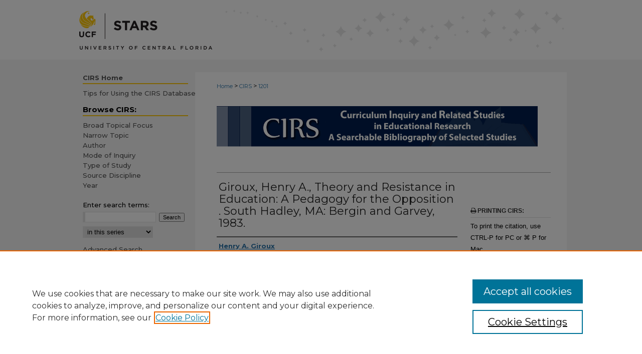

--- FILE ---
content_type: text/html; charset=UTF-8
request_url: https://stars.library.ucf.edu/cirs/1201/
body_size: 7775
content:

<!DOCTYPE html>
<html lang="en">
<head><!-- inj yui3-seed: --><script type='text/javascript' src='//cdnjs.cloudflare.com/ajax/libs/yui/3.6.0/yui/yui-min.js'></script><script type='text/javascript' src='//ajax.googleapis.com/ajax/libs/jquery/1.10.2/jquery.min.js'></script><!-- Adobe Analytics --><script type='text/javascript' src='https://assets.adobedtm.com/4a848ae9611a/d0e96722185b/launch-d525bb0064d8.min.js'></script><script type='text/javascript' src=/assets/nr_browser_production.js></script>

<!-- def.1 -->
<meta charset="utf-8">
<meta name="viewport" content="width=device-width">
<title>
"Giroux, Henry A., Theory and Resistance in Education: A Pedagogy for " by Henry A. Giroux
</title>


<!-- FILE article_meta-tags.inc --><!-- FILE: /srv/sequoia/main/data/assets/site/article_meta-tags.inc -->
<meta itemprop="name" content="Giroux, Henry A., Theory and Resistance in Education:  A Pedagogy for the Opposition .  South Hadley, MA:  Bergin and Garvey, 1983.">
<meta property="og:title" content="Giroux, Henry A., Theory and Resistance in Education:  A Pedagogy for the Opposition .  South Hadley, MA:  Bergin and Garvey, 1983.">
<meta name="twitter:title" content="Giroux, Henry A., Theory and Resistance in Education:  A Pedagogy for the Opposition .  South Hadley, MA:  Bergin and Garvey, 1983.">
<meta property="article:author" content="Henry A. Giroux">
<meta name="author" content="Henry A. Giroux">
<meta name="robots" content="noodp, noydir">
<meta name="description" content="Contains six essays on this topic based on earlier published articles.">
<meta itemprop="description" content="Contains six essays on this topic based on earlier published articles.">
<meta name="twitter:description" content="Contains six essays on this topic based on earlier published articles.">
<meta property="og:description" content="Contains six essays on this topic based on earlier published articles.">
<meta name="keywords" content="Knowledge Generation, Ideology and School Knowledge, Curriculum and Politics">
<meta name="bepress_citation_series_title" content="CIRS: Curriculum Inquiry and Related Studies from Educational Research: A Searchable Bibliography of Selected Studies">
<meta name="bepress_citation_author" content="Giroux, Henry A.">
<meta name="bepress_citation_title" content="Giroux, Henry A., Theory and Resistance in Education:  A Pedagogy for the Opposition .  South Hadley, MA:  Bergin and Garvey, 1983.">
<meta name="bepress_citation_date" content="1983">
<!-- FILE: /srv/sequoia/main/data/assets/site/ir_download_link.inc -->
<!-- FILE: /srv/sequoia/main/data/assets/site/article_meta-tags.inc (cont) -->
<meta name="bepress_citation_abstract_html_url" content="https://stars.library.ucf.edu/cirs/1201">
<meta name="bepress_citation_online_date" content="2018/6/5">
<meta name="viewport" content="width=device-width">
<!-- Additional Twitter data -->
<meta name="twitter:card" content="summary">
<!-- Additional Open Graph data -->
<meta property="og:type" content="article">
<meta property="og:url" content="https://stars.library.ucf.edu/cirs/1201">
<meta property="og:site_name" content="STARS">


<!-- Amplitude -->
<script type="text/javascript">
(function(e,t){var n=e.amplitude||{_q:[],_iq:{}};var r=t.createElement("script")
;r.type="text/javascript";r.async=true
;r.src="https://cdn.amplitude.com/libs/amplitude-4.5.2-min.gz.js"
;r.integrity="5ceGNbvkytO+PTI82JRl6GwJjVCw6k79kP4le5L5/m0Zny1P7taAF6YVvC4z4Pgj"
;r.onload=function(){if(e.amplitude.runQueuedFunctions){
e.amplitude.runQueuedFunctions()}else{
console.log("[Amplitude] Error: could not load SDK")}}
;var i=t.getElementsByTagName("script")[0];i.parentNode.insertBefore(r,i)
;function s(e,t){e.prototype[t]=function(){
this._q.push([t].concat(Array.prototype.slice.call(arguments,0)));return this}}
var o=function(){this._q=[];return this}
;var a=["add","append","clearAll","prepend","set","setOnce","unset"]
;for(var u=0;u<a.length;u++){s(o,a[u])}n.Identify=o;var c=function(){this._q=[]
;return this}
;var l=["setProductId","setQuantity","setPrice","setRevenueType","setEventProperties"]
;for(var p=0;p<l.length;p++){s(c,l[p])}n.Revenue=c
;var d=["init","logEvent","logRevenue","setUserId","setUserProperties","setOptOut","setVersionName","setDomain","setDeviceId","setGlobalUserProperties","identify","clearUserProperties","setGroup","logRevenueV2","regenerateDeviceId","groupIdentify","logEventWithTimestamp","logEventWithGroups","setSessionId","resetSessionId"]
;function v(e){function t(t){e[t]=function(){
e._q.push([t].concat(Array.prototype.slice.call(arguments,0)))}}
for(var n=0;n<d.length;n++){t(d[n])}}v(n);n.getInstance=function(e){
e=(!e||e.length===0?"$default_instance":e).toLowerCase()
;if(!n._iq.hasOwnProperty(e)){n._iq[e]={_q:[]};v(n._iq[e])}return n._iq[e]}
;e.amplitude=n})(window,document);

amplitude.getInstance().init("1d890e80ea7a0ccc43c2b06438458f50");
</script>

<!-- FILE: article_meta-tags.inc (cont) -->
<meta name="bepress_is_article_cover_page" content="1">


<!-- sh.1 -->
<link rel="stylesheet" href="/ir-style.css" type="text/css" media="screen">
<link rel="stylesheet" href="/ir-custom.css" type="text/css" media="screen">
<link rel="stylesheet" href="../ir-custom.css" type="text/css" media="screen">
<link rel="stylesheet" href="/ir-local.css" type="text/css" media="screen">
<link rel="stylesheet" href="../ir-local.css" type="text/css" media="screen">
<link rel="stylesheet" href="/ir-print.css" type="text/css" media="print">
<link type="text/css" rel="stylesheet" href="/assets/floatbox/floatbox.css">
<link rel="alternate" type="application/rss+xml" title="Site Feed" href="/recent.rss">
<link rel="shortcut icon" href="/favicon.ico" type="image/x-icon">
<!--[if IE]>
<link rel="stylesheet" href="/ir-ie.css" type="text/css" media="screen">
<![endif]-->

<!-- JS  -->
<script type="text/javascript" src="/assets/jsUtilities.js"></script>
<script type="text/javascript" src="/assets/footnoteLinks.js"></script>
<script type="text/javascript" src="/assets/scripts/yui-init.pack.js"></script>
<script type="text/javascript" src="/assets/scripts/bepress-init.debug.js"></script>
<script type="text/javascript" src="/assets/scripts/JumpListYUI.pack.js"></script>

<!-- end sh.1 -->




<script type="text/javascript">var pageData = {"page":{"environment":"prod","productName":"bpdg","language":"en","name":"ir_series:article","businessUnit":"els:rp:st"},"visitor":{}};</script>

</head>
<body id="geo-series">
<!-- FILE /srv/sequoia/main/data/stars.library.ucf.edu/assets/header.pregen --><!-- FILE: /srv/sequoia/main/data/assets/site/mobile_nav.inc --><!--[if !IE]>-->
<script src="/assets/scripts/dc-mobile/dc-responsive-nav.js"></script>

<header id="mobile-nav" class="nav-down device-fixed-height" style="visibility: hidden;">
  
  
  <nav class="nav-collapse">
    <ul>
      <li class="menu-item active device-fixed-width"><a href="https://stars.library.ucf.edu" title="Home" data-scroll >Home</a></li>
      <li class="menu-item device-fixed-width"><a href="https://stars.library.ucf.edu/do/search/advanced/" title="Search" data-scroll ><i class="icon-search"></i> Search</a></li>
      <li class="menu-item device-fixed-width"><a href="https://stars.library.ucf.edu/communities.html" title="Browse" data-scroll >Browse Collections</a></li>
      <li class="menu-item device-fixed-width"><a href="/cgi/myaccount.cgi?context=cirs" title="My Account" data-scroll >My Account</a></li>
      <li class="menu-item device-fixed-width"><a href="https://stars.library.ucf.edu/about.html" title="About" data-scroll >About</a></li>
      <li class="menu-item device-fixed-width"><a href="https://network.bepress.com" title="Digital Commons Network" data-scroll ><img width="16" height="16" alt="DC Network" style="vertical-align:top;" src="/assets/md5images/8e240588cf8cd3a028768d4294acd7d3.png"> Digital Commons Network™</a></li>
    </ul>
  </nav>
</header>

<script src="/assets/scripts/dc-mobile/dc-mobile-nav.js"></script>
<!--<![endif]-->
<!-- FILE: /srv/sequoia/main/data/stars.library.ucf.edu/assets/header.pregen (cont) -->



<div id="ucf">
	<div id="container">
		<a href="#main" class="skiplink" accesskey="2" >Skip to main content</a>

					
			<div id="header" role="banner">
				<a href="https://stars.library.ucf.edu" id="banner_link" title="STARS" >
					<img id="banner_image" alt="STARS" width='980' height='119' src="/assets/md5images/53beaa39309fb0c6d71975a8d2a28dea.png">
				</a>	
				
			</div>
		

		<div id="wrapper">
			<div id="content">
				<div id="main" class="text" role="main">

<script type="text/javascript" src="/assets/floatbox/floatbox.js"></script>  
<!-- FILE: /srv/sequoia/main/data/journals/stars.library.ucf.edu/cirs/assets/article_pager.inc -->

<div id="breadcrumb">

        

<div class="crumbs"><!-- FILE: /srv/sequoia/main/data/assets/site/ir_breadcrumb.inc -->

<div class="crumbs" role="navigation" aria-label="Breadcrumb">
	<p>
	
	
			<a href="https://stars.library.ucf.edu" class="ignore" >Home</a>
	
	
	
	
	
	
	
	
	
	
	 <span aria-hidden="true">&gt;</span> 
		<a href="https://stars.library.ucf.edu/cirs" class="ignore" >CIRS</a>
	
	
	
	
	
	 <span aria-hidden="true">&gt;</span> 
		<a href="https://stars.library.ucf.edu/cirs/1201" class="ignore" aria-current="page" >1201</a>
	
	
	
	</p>
</div>


<!-- FILE: /srv/sequoia/main/data/journals/stars.library.ucf.edu/cirs/assets/article_pager.inc (cont) --></div>
</div><!-- FILE: /srv/sequoia/main/data/assets/site/ir_series/article/index.html (cont) -->
<!-- FILE: /srv/sequoia/main/data/assets/site/ir_series/article/article_info.inc --><!-- FILE: /srv/sequoia/main/data/assets/site/openurl.inc -->

























<!-- FILE: /srv/sequoia/main/data/assets/site/ir_series/article/article_info.inc (cont) -->
<!-- FILE: /srv/sequoia/main/data/assets/site/ir_download_link.inc -->









	
	
	
    
    
    
	
	
	
	
	
	

<!-- FILE: /srv/sequoia/main/data/assets/site/ir_series/article/article_info.inc (cont) -->
<!-- FILE: /srv/sequoia/main/data/assets/site/ir_series/article/ir_article_header.inc -->
<div id="series-header">
<!-- FILE: /srv/sequoia/main/data/assets/site/ir_series/ir_series_logo.inc -->



 


	
		<a href="http://stars.library.ucf.edu/cirs/" >
			
			
				<img alt="CIRS: Curriculum Inquiry and Related Studies from Educational Research: A Searchable Bibliography of Selected Studies" style="height:auto;width:640px;" class="ignore" width='2256' height='284' src="../../assets/md5images/c1de844e9716ba8fb0f722e1eea76bc1.jpg">
			
		</a>		
	
	




<!-- FILE: /srv/sequoia/main/data/assets/site/ir_series/article/ir_article_header.inc (cont) -->
<h2 id="series-title" class="visually-hidden"><a href="https://stars.library.ucf.edu/cirs" >CIRS: Curriculum Inquiry and Related Studies from Educational Research: A Searchable Bibliography of Selected Studies</a></h2></div>
<div style="clear: both">&nbsp;</div>



<div id="sub">
<div id="alpha">
<!-- FILE: /srv/sequoia/main/data/assets/site/ir_series/article/article_info.inc (cont) --><div id='title' class='element'>
<h1>Giroux, Henry A., Theory and Resistance in Education:  A Pedagogy for the Opposition .  South Hadley, MA:  Bergin and Garvey, 1983.</h1>
</div>
<div class='clear'></div>
<div id='authors' class='element'>
<h2 class='visually-hidden'>Authors</h2>
<p class="author"><a href='https://stars.library.ucf.edu/do/search/?q=author%3A%22Henry%20A.%20Giroux%22&start=0&context=7014507'><strong>Henry A. Giroux</strong></a><br />
</p></div>
<div class='clear'></div>
<div id='abstract' class='element'>
<h2 class='field-heading'>Annotation</h2>
<p>Contains six essays on this topic based on earlier published articles.</p>
</div>
<div class='clear'></div>
<div id='cirs_focus' class='element'>
<h2 class='field-heading'>Broad Topical Focus</h2>
<p>Curriculum Inquiry Guidelines</p>
</div>
<div class='clear'></div>
<div id='cirs_field' class='element'>
<h2 class='field-heading'>Source Discipline</h2>
<p>Education</p>
</div>
<div class='clear'></div>
<div id='cirs_mode' class='element'>
<h2 class='field-heading'>Mode of Inquiry in the Study</h2>
<p>Critical Inquiry</p>
</div>
<div class='clear'></div>
<div id='cirs_type' class='element'>
<h2 class='field-heading'>Type of Study</h2>
<p>Collection of Studies</p>
</div>
<div class='clear'></div>
<div id='keywords' class='element'>
<h2 class='field-heading'>Narrow Topic</h2>
<p>Knowledge Generation, Ideology and School Knowledge, Curriculum and Politics</p>
</div>
<div class='clear'></div>
</div>
    </div>
    <div id='beta_7-3'>
<!-- FILE: /srv/sequoia/main/data/assets/site/info_box_7_3.inc --><!-- FILE: /srv/sequoia/main/data/assets/site/openurl.inc -->

























<!-- FILE: /srv/sequoia/main/data/assets/site/info_box_7_3.inc (cont) -->
<!-- FILE: /srv/sequoia/main/data/assets/site/ir_download_link.inc -->









	
	
	
    
    
    
	
	
	
	
	
	

<!-- FILE: /srv/sequoia/main/data/assets/site/info_box_7_3.inc (cont) -->


	<!-- FILE: /srv/sequoia/main/data/assets/site/info_box_download_button.inc --><div class="aside download-button">
   <p class="no-file">&nbsp;</p> 
</div>


<!-- FILE: /srv/sequoia/main/data/assets/site/info_box_7_3.inc (cont) -->
	<!-- FILE: /srv/sequoia/main/data/assets/site/info_box_embargo.inc -->
<!-- FILE: /srv/sequoia/main/data/assets/site/info_box_7_3.inc (cont) -->

<!-- FILE: /srv/sequoia/main/data/journals/stars.library.ucf.edu/cirs/assets/info_box_custom_upper.inc -->

<div class="aside">
	<h4><i class="icon-print"></i> Printing CIRS:</h4>
	<p>To print the citation, use CTRL-P for PC or &#8984 P for Mac</p>
</div>
<!-- FILE: /srv/sequoia/main/data/assets/site/info_box_7_3.inc (cont) -->
<!-- FILE: /srv/sequoia/main/data/assets/site/info_box_openurl.inc -->
<!-- FILE: /srv/sequoia/main/data/assets/site/info_box_7_3.inc (cont) -->

<!-- FILE: /srv/sequoia/main/data/assets/site/info_box_article_metrics.inc -->






<div id="article-stats" class="aside hidden">

    <p class="article-downloads-wrapper hidden"><span id="article-downloads"></span> DOWNLOADS</p>
    <p class="article-stats-date hidden">Since June 05, 2018</p>

    <p class="article-plum-metrics">
        <a href="https://plu.mx/plum/a/?repo_url=https://stars.library.ucf.edu/cirs/1201" class="plumx-plum-print-popup plum-bigben-theme" data-badge="true" data-hide-when-empty="true" ></a>
    </p>
</div>
<script type="text/javascript" src="//cdn.plu.mx/widget-popup.js"></script>





<!-- Article Download Counts -->
<script type="text/javascript" src="/assets/scripts/article-downloads.pack.js"></script>
<script type="text/javascript">
    insertDownloads(12250049);
</script>


<!-- Add border to Plum badge & download counts when visible -->
<script>
// bind to event when PlumX widget loads
jQuery('body').bind('plum:widget-load', function(e){
// if Plum badge is visible
  if (jQuery('.PlumX-Popup').length) {
// remove 'hidden' class
  jQuery('#article-stats').removeClass('hidden');
  jQuery('.article-stats-date').addClass('plum-border');
  }
});
// bind to event when page loads
jQuery(window).bind('load',function(e){
// if DC downloads are visible
  if (jQuery('#article-downloads').text().length > 0) {
// add border to aside
  jQuery('#article-stats').removeClass('hidden');
  }
});
</script>

<!-- Amplitude Event Tracking -->


<script>
$(function() {

  // This is the handler for Plum popup engagement on mouseover
  $("#article-stats").on("mouseover", "a.plx-wrapping-print-link", function(event) {
    // Send the event to Amplitude
    amplitude.getInstance().logEvent("plumPopupMouseover");
  });

  // This is the handler for Plum badge and 'see details' link clickthrough
  $("#article-stats").on("click", "div.ppp-container.ppp-small.ppp-badge", function(event) {
    // Send the event to Amplitude
    amplitude.getInstance().logEvent("plumDetailsClick");
  });

  // This is the handler for AddThis link clickthrough
  $(".addthis_toolbox").on("click", "a", function(event) {
    // Send the event to Amplitude
    amplitude.getInstance().logEvent("addThisClick");
  });

  // This is the handler for AddThis link clickthrough
  $(".aside.download-button").on("click", "a", function(event) {
    // Send the event to Amplitude
    amplitude.getInstance().logEvent("downloadClick");
  });

});
</script>




<!-- Adobe Analytics: Download Click Tracker -->
<script>

$(function() {

  // Download button click event tracker for PDFs
  $(".aside.download-button").on("click", "a#pdf", function(event) {
    pageDataTracker.trackEvent('navigationClick', {
      link: {
          location: 'aside download-button',
          name: 'pdf'
      }
    });
  });

  // Download button click event tracker for native files
  $(".aside.download-button").on("click", "a#native", function(event) {
    pageDataTracker.trackEvent('navigationClick', {
        link: {
            location: 'aside download-button',
            name: 'native'
        }
     });
  });

});

</script>
<!-- FILE: /srv/sequoia/main/data/assets/site/info_box_7_3.inc (cont) -->



	<!-- FILE: /srv/sequoia/main/data/assets/site/info_box_disciplines.inc -->




	
		
	



<!-- FILE: /srv/sequoia/main/data/assets/site/info_box_7_3.inc (cont) -->

<!-- FILE: /srv/sequoia/main/data/assets/site/bookmark_widget.inc -->

<div id="share" class="aside">
<h2>Share</h2>
	
	<div class="a2a_kit a2a_kit_size_24 a2a_default_style">
    	<a class="a2a_button_facebook"></a>
    	<a class="a2a_button_linkedin"></a>
		<a class="a2a_button_whatsapp"></a>
		<a class="a2a_button_email"></a>
    	<a class="a2a_dd"></a>
    	<script async src="https://static.addtoany.com/menu/page.js"></script>
	</div>
</div>

<!-- FILE: /srv/sequoia/main/data/assets/site/info_box_7_3.inc (cont) -->
<!-- FILE: /srv/sequoia/main/data/assets/site/info_box_geolocate.inc --><!-- FILE: /srv/sequoia/main/data/assets/site/ir_geolocate_enabled_and_displayed.inc -->

<!-- FILE: /srv/sequoia/main/data/assets/site/info_box_geolocate.inc (cont) -->

<!-- FILE: /srv/sequoia/main/data/assets/site/info_box_7_3.inc (cont) -->

	<!-- FILE: /srv/sequoia/main/data/assets/site/zotero_coins.inc -->

<span class="Z3988" title="ctx_ver=Z39.88-2004&amp;rft_val_fmt=info%3Aofi%2Ffmt%3Akev%3Amtx%3Ajournal&amp;rft_id=https%3A%2F%2Fstars.library.ucf.edu%2Fcirs%2F1201&amp;rft.atitle=Giroux%2C%20Henry%20A.%2C%20Theory%20and%20Resistance%20in%20Education%3A%20%20A%20Pedagogy%20for%20the%20Opposition%20.%20%20South%20Hadley%2C%20MA%3A%20%20Bergin%20and%20Garvey%2C%201983.&amp;rft.aufirst=Henry&amp;rft.aulast=Giroux&amp;rft.jtitle=CIRS%3A%20Curriculum%20Inquiry%20and%20Related%20Studies%20from%20Educational%20Research%3A%20A%20Searchable%20Bibliography%20of%20Selected%20Studies&amp;rft.date=1983-01-01">COinS</span>
<!-- FILE: /srv/sequoia/main/data/assets/site/info_box_7_3.inc (cont) -->

<!-- FILE: /srv/sequoia/main/data/assets/site/info_box_custom_lower.inc -->
<!-- FILE: /srv/sequoia/main/data/assets/site/info_box_7_3.inc (cont) -->
<!-- FILE: /srv/sequoia/main/data/assets/site/ir_series/article/article_info.inc (cont) --></div>

<div class='clear'>&nbsp;</div>
<!-- FILE: /srv/sequoia/main/data/stars.library.ucf.edu/assets/ir_series/article/ir_article_custom_fields.inc -->




<!-- FILE: /srv/sequoia/main/data/assets/site/ir_series/article/article_info.inc (cont) -->

<!-- FILE: /srv/sequoia/main/data/assets/site/ir_series/article/index.html (cont) -->
<!-- FILE /srv/sequoia/main/data/assets/site/footer.pregen --></div>
	<div class="verticalalign">&nbsp;</div>
	<div class="clear">&nbsp;</div>

</div>

	<div id="sidebar" role="complementary">
	<!-- FILE: /srv/sequoia/main/data/assets/site/ir_sidebar_7_8.inc -->

	<!-- FILE: /srv/sequoia/main/data/assets/site/ir_sidebar_sort_sba.inc --><!-- FILE: /srv/sequoia/main/data/stars.library.ucf.edu/assets/ir_sidebar_custom_upper_7_8.inc -->






	
	
	<div id="sb-custom-upper">
		<h2 class="sb-custom-title divfam-padding"><a href="http://stars.library.ucf.edu/cirs" ><strong>CIRS Home</strong></a></h2>
			<ul class="sb-custom-ul">
				<li class="sb-custom-li">
					<a href="https://stars.library.ucf.edu/cirs/cirs-help.html" >
						Tips for Using the CIRS Database
					</a>
				</li>
			</ul>

		<h2 class="sb-custom-title">Browse CIRS:</h2>
			<ul class="sb-custom-ul">
				<li class="sb-custom-li">
					<a href="https://stars.library.ucf.edu/cirs/cirs-focus.html" >
						Broad Topical Focus
					</a>
				</li>
				<li class="sb-custom-li">
					<a href="https://stars.library.ucf.edu/cirs/cirs-narrow.html" >
						Narrow Topic
					</a>
				</li>
				<li class="sb-custom-li">
					<a href="https://stars.library.ucf.edu/cirs/authors.html" >
						Author
					</a>
				</li>
				<li class="sb-custom-li">
					<a href="https://stars.library.ucf.edu/cirs/cirs-mode.html" >
						Mode of Inquiry
					</a>
				</li>
				<li class="sb-custom-li">
					<a href="https://stars.library.ucf.edu/cirs/cirs-type.html" >
						Type of Study
					</a>
				</li>
				<li class="sb-custom-li">
					<a href="https://stars.library.ucf.edu/cirs/cirs-sourcediscipline.html" >
						Source Discipline
					</a>
				</li>
				<li class="sb-custom-li">
					<a href="https://stars.library.ucf.edu/cirs/year_index.html" >
						Year
					</a>
				</li>
			</ul>
	</div>


<!-- FILE: /srv/sequoia/main/data/assets/site/ir_sidebar_sort_sba.inc (cont) -->
<!-- FILE: /srv/sequoia/main/data/assets/site/ir_sidebar_search_7_8.inc -->


	
<form method='get' action='https://stars.library.ucf.edu/do/search/' id="sidebar-search">
	<label for="search" accesskey="4">
		Enter search terms:
	</label>
		<div>
			<span class="border">
				<input type="text" name='q' class="search" id="search">
			</span> 
			<input type="submit" value="Search" class="searchbutton" style="font-size:11px;">
		</div>
	<label for="context" class="visually-hidden">
		Select context to search:
	</label> 
		<div>
			<span class="border">
				<select name="fq" id="context">
					
					
						<option value='virtual_ancestor_link:"https://stars.library.ucf.edu/cirs"'>in this series</option>
					
					
					
					<option value='virtual_ancestor_link:"https://stars.library.ucf.edu"'>in this repository</option>
					<option value='virtual_ancestor_link:"http:/"'>across all repositories</option>
				</select>
			</span>
		</div>
</form>

<p class="advanced">
	
	
		<a href="https://stars.library.ucf.edu/do/search/advanced/?fq=virtual_ancestor_link:%22https://stars.library.ucf.edu/cirs%22" >
			Advanced Search
		</a>
	
</p>
<!-- FILE: /srv/sequoia/main/data/assets/site/ir_sidebar_sort_sba.inc (cont) -->
<!-- FILE: /srv/sequoia/main/data/assets/site/ir_sidebar_notify_7_8.inc -->


	<ul id="side-notify">
		<li class="notify">
			<a href="https://stars.library.ucf.edu/cirs/announcements.html" title="Email or RSS Notifications" >
				Notify me via email or <acronym title="Really Simple Syndication">RSS</acronym>
			</a>
		</li>
	</ul>



<!-- FILE: /srv/sequoia/main/data/assets/site/urc_badge.inc -->






<!-- FILE: /srv/sequoia/main/data/assets/site/ir_sidebar_notify_7_8.inc (cont) -->

<!-- FILE: /srv/sequoia/main/data/assets/site/ir_sidebar_sort_sba.inc (cont) -->
<!-- FILE: /srv/sequoia/main/data/stars.library.ucf.edu/assets/ir_sidebar_custom_middle_7_8.inc -->






	







	





<!-- FILE: /srv/sequoia/main/data/assets/site/ir_sidebar_sort_sba.inc (cont) -->
<!-- FILE: /srv/sequoia/main/data/stars.library.ucf.edu/assets/ir_sidebar_browse.inc --><h2>Explore</h2>
<ul id="side-browse">


<li class="author"><a href="https://stars.library.ucf.edu/authors.html" title="Browse by Author" >Authors</a></li>
<li class="collections"><a href="https://stars.library.ucf.edu/communities.html" title="Browse by Colleges & Departments" >Colleges & Departments</a></li>
<li class="discipline-browser"><a href="https://stars.library.ucf.edu/do/discipline_browser/disciplines" title="Browse by Disciplines" >Disciplines</a></li>



</ul>
<!-- FILE: /srv/sequoia/main/data/assets/site/ir_sidebar_sort_sba.inc (cont) -->
<!-- FILE: /srv/sequoia/main/data/stars.library.ucf.edu/assets/ir_sidebar_author_7_8.inc --><h2>Connect</h2>




	<ul id="side-author">

	
		
		
	
		
		<li class="sb-custom-li">
			<a href="https://stars.library.ucf.edu/cgi/myaccount.cgi?context=" title="My STARS Account" >
				My STARS Account
			</a>
		</li>
		<li class="faq">
			<a href="https://stars.library.ucf.edu/faq.html" title="Frequently Asked Questions" >
				Frequently Asked Questions
			</a>
		</li>
		
	</ul>
		
	<ul>
		<li class="sb-custom-li">
			<a href="https://stars.library.ucf.edu/announcements.html" title="Follow STARS" >Follow STARS</a>
		</li>
		<li class="sb-custom-li">
			<a href="https://stars.library.ucf.edu/about.html" title="About STARS" >About STARS</a></li>
		<li class="sb-custom-li">
			<script type="text/javascript">
    //<![CDATA[
        document.write("<a href='mailto:" + "stars" + "@" + "ucf.edu" + "'>" + "Contact Us" + "<\/a>")
    //]]>
</script>
		</li>
	</ul>
<!-- FILE: /srv/sequoia/main/data/assets/site/ir_sidebar_sort_sba.inc (cont) -->
<!-- FILE: /srv/sequoia/main/data/stars.library.ucf.edu/assets/ir_sidebar_custom_lower_7_8.inc --><!-- FILE: /srv/sequoia/main/data/assets/site/ir_sidebar_homepage_links_7_8.inc -->

<!-- FILE: /srv/sequoia/main/data/stars.library.ucf.edu/assets/ir_sidebar_custom_lower_7_8.inc (cont) -->

<!-- FILE: /srv/sequoia/main/data/assets/site/ir_sidebar_sort_sba.inc (cont) -->
<!-- FILE: /srv/sequoia/main/data/assets/site/ir_sidebar_sw_links_7_8.inc -->

	
		
	


	<!-- FILE: /srv/sequoia/main/data/assets/site/ir_sidebar_sort_sba.inc (cont) -->

<!-- FILE: /srv/sequoia/main/data/assets/site/ir_sidebar_geolocate.inc --><!-- FILE: /srv/sequoia/main/data/assets/site/ir_geolocate_enabled_and_displayed.inc -->

<!-- FILE: /srv/sequoia/main/data/assets/site/ir_sidebar_geolocate.inc (cont) -->

<!-- FILE: /srv/sequoia/main/data/assets/site/ir_sidebar_sort_sba.inc (cont) -->
<!-- FILE: /srv/sequoia/main/data/stars.library.ucf.edu/assets/ir_sidebar_custom_lowest_7_8.inc -->
<!-- FILE: /srv/sequoia/main/data/assets/site/ir_sidebar_sort_sba.inc (cont) -->
<!-- FILE: /srv/sequoia/main/data/assets/site/ir_sidebar_7_8.inc (cont) -->

		



<!-- FILE: /srv/sequoia/main/data/assets/site/footer.pregen (cont) -->
	<div class="verticalalign">&nbsp;</div>
	</div>

</div>

<!-- FILE: /srv/sequoia/main/data/assets/site/ir_footer_content.inc --><div id="footer" role="contentinfo">
	
	
	<!-- FILE: /srv/sequoia/main/data/assets/site/ir_bepress_logo.inc --><div id="bepress">

<a href="https://www.elsevier.com/solutions/digital-commons" title="Elsevier - Digital Commons" >
	<em>Elsevier - Digital Commons</em>
</a>

</div>
<!-- FILE: /srv/sequoia/main/data/assets/site/ir_footer_content.inc (cont) -->
	<p>
		<a href="https://stars.library.ucf.edu" title="Home page" accesskey="1" >Home</a> | 
		<a href="https://stars.library.ucf.edu/about.html" title="About" >About</a> | 
		<a href="https://stars.library.ucf.edu/faq.html" title="FAQ" >FAQ</a> | 
		<a href="/cgi/myaccount.cgi?context=cirs" title="My Account Page" accesskey="3" >My Account</a> | 
		<a href="https://stars.library.ucf.edu/accessibility.html" title="Accessibility Statement" accesskey="0" >Accessibility Statement</a>
	</p>
	<p>
	
	
		<a class="secondary-link" href="https://www.elsevier.com/legal/privacy-policy" title="Privacy Policy" >Privacy</a>
	
		<a class="secondary-link" href="https://www.elsevier.com/legal/elsevier-website-terms-and-conditions" title="Copyright Policy" >Copyright</a>	
	</p> 
	
</div>

<!-- FILE: /srv/sequoia/main/data/assets/site/footer.pregen (cont) -->

</div>
</div>

<!-- FILE: /srv/sequoia/main/data/stars.library.ucf.edu/assets/ir_analytics.inc --><!-- Google tag (gtag.js) -->
<script async src="https://www.googletagmanager.com/gtag/js?id=G-WRZWSP5831"></script>
<script>
  window.dataLayer = window.dataLayer || [];
  function gtag(){dataLayer.push(arguments);}
  gtag('js', new Date());

  gtag('config', 'G-WRZWSP5831');
</script><!-- FILE: /srv/sequoia/main/data/assets/site/footer.pregen (cont) -->

<script type='text/javascript' src='/assets/scripts/bpbootstrap-20160726.pack.js'></script><script type='text/javascript'>BPBootstrap.init({appendCookie:''})</script></body></html>


--- FILE ---
content_type: text/css
request_url: https://stars.library.ucf.edu/ir-local.css
body_size: 3654
content:
/* -----------------------------------------------
bepress IR local stylesheet.
Author:   David Stienstra
Version:  2022
PLEASE SAVE THIS FILE LOCALLY!
----------------------------------------------- */
@import url('https://fonts.googleapis.com/css2?family=Montserrat:wght@400;500;700&display=swap');
/* ---------------- Meta Elements ---------------- */
    /* --- Meta styles and background --- */
body {
    font: normal 13px/1.5 'Montserrat', sans-serif;  /* should be medium except when fitting into a fixed container */
    background: #f6f6f6 url(assets/md5images/47886075b62452e1c4b7c86528b97a3e.png) repeat-x left top;
}
/* ---------------- Header ---------------- */
#ucf #header {
    position: relative;  /* needed for logo positioning */
  height: auto !important; /* !important overrides mbl styling */
}
#ucf #banner_image {
    display: block; /* removes descender of inline element */
    width: 980px; /* not necessary if image is sized correctly */
    height: auto !important;  /* avoids warping improperly sized header image / SUP-19994 */
}
    /* --- Logo --- */
#ucf #logo_image,
#ucf #header a#logo_link {
    display: none;
}
#ucf #header a#banner_link:focus img,
#ucf #header a#logo_link:focus img {
  outline: 1px dashed #000000;
}
/* ---------------- Navigation ---------------- */
#ucf #navigation,
#ucf #navigation #tabs {
    height: 36px;
    overflow: hidden; /* have seen issues with tabs extending below nav container */
    white-space: nowrap;
}
#ucf #navigation #tabs,
#ucf #navigation #tabs ul,
#ucf #navigation #tabs ul li {
    padding: 0;
    margin: 0;
}
/* Flexbox Navigation July 2018 */
#ucf #navigation #tabs,
#ucf #navigation #tabs ul {
    display: flex;
    justify-content: flex-start; /* "flex-start" for left-aligned tabs, change to "flex-end" for right-aligned tabs, "center" for centered */
    width: 100%;
}
#ucf #navigation #tabs a {
    font: bold 15px 'Montserrat', sans-serif;
    display: block;
    width: auto !important; /* fixes "my account" not fitting in container on page load */
    height: 36px;
    line-height: 36px;
    color: #2973a9;
    transition: 0.3s ease-in-out;
    background-color: transparent;
    padding: 0 11px; /* with arial bold, this fits */
    margin: 0;
    border: 0;
    border-right: 1px solid #f6f6f6;
    /* float: left; Not needed? Using flexbox now */
}
#ucf #navigation #tabs a:hover,
#ucf #navigation #tabs a:active,
#ucf #navigation #tabs a:focus {
    color: #000000;
    background-color: #f6f6f6;
    text-decoration: underline;
}
#ucf #navigation #tabs li:first-child a { padding-left: 15px; }
#ucf #navigation #tabs li:last-child a {
    border-right: none;
}
/* ---------------- Sidebar ---------------- */
#ucf #sidebar {
  padding-top: 0;
}
#ucf #sidebar h2 {
    font: bold 15px/1.5 'Montserrat', sans-serif;
    color: #000000;
    background: transparent;
    padding: 0;
    margin: 0 15px;
    border: none;
    border-bottom: 2px solid #ffc90a !important;
    text-indent: 0;
}
#ucf #sidebar a {
    font: 500 13px 'Montserrat', sans-serif;
    color: #525252;
    text-decoration: none;
}
#ucf #sidebar ul li {
  padding: 0 0 4px;
}
#ucf #sidebar a:hover,
#ucf #sidebar a:active,
#ucf #sidebar a:focus {
    color: #000000;
    text-decoration: underline;
}
#ucf #sidebar #sidebar-search label {
    font: 500 13px 'Montserrat', sans-serif;
    color: #000000;
}
#ucf #sidebar #sidebar-search {
    margin-top: 8px;
    padding-left: 15px;
}
#ucf #sidebar #sidebar-search span.border { background: transparent; }
#ucf #sidebar ul#side-notify {
  padding-top: 0;
}
.searchbutton { cursor: pointer; } /* best practice, should move to ir-layout.css */

/* Social Media button rules BAG 6/5/23 */
#ucf #sidebar #sb-custom-middle #social_media_icons {
	text-align: left; 
	display: flex; 
	justify-content: start; 
	padding-top: 1.5em; 
	padding-bottom: 1.3em; 
}
#ucf #sidebar #sb-custom-middle #social_media_icons img {
	padding-left: 15px;
}


/* ---------------- Main Content ---------------- */
#ucf #wrapper { /* for full-length sidebar content background/elements */
    background: url(assets/md5images/9ec7156b6e59aeebdff394b2e7af6e3c.gif) repeat-y left top;
    margin: 25px 0;
}
/*#ucf #content { padding-top: 16px; }*/
    /* --- Breadcrumbs --- */
#ucf #main.text div.crumbs a:link,
#ucf #main.text div.crumbs a:visited {
    text-decoration: none;
    color: #2973a9;
}
#ucf #main.text div.crumbs a:hover,
#ucf #main.text div.crumbs a:active,
#ucf #main.text div.crumbs a:focus {
    text-decoration: underline;
    color: #000000;
}
#ucf #dcn-home > #homepage-intro { 
  margin: 0 15px 0 0; }
#ucf #homepage-intro h2,
#ucf #main.text h2 {
  font-weight: bold;
}
 /* adds space under full-width main-content image */
#ucf #home-page-banner { margin-bottom: 16px; }
    /* --- Headers --- */
#ucf #dcn-home > h2 {
    font: bold 21px 'Montserrat', sans-serif;
}
h3 {
    margin: 0;
    text-decoration: underline; }
/* FF 55 takes parent element's color a text-deoration-color (black, usually) */
#dcn-home #cover-browse h3 { color: #2973a9; }
#ucf #dcn-home #cover-browse h3 a {
    font: 400 17px/1.6 'Montserrat', sans-serif;
    text-decoration: none;
}
#ucf #dcn-home #cover-browse h3 a:hover,
#ucf #dcn-home #cover-browse h3 a:focus,
#ucf #dcn-home #cover-browse h3 a:active {
    text-decoration: underline;
}
    /* --- Links --- */
#ucf #main.text a:link,
#ucf #main.text a:visited {
    color: #2973a9; /* declared for #network-icon text */
}
#ucf #main.text a:hover,
#ucf #main.text a:active,
#ucf #main.text a:focus {
    color: #000000;
    text-decoration: underline;
}
    /* PotD / Top DL widgets */
#ucf #dcn-home .box.aag h2,
#ucf #dcn-home .box.potd h2 {
    width: 267px;
    margin: 0;
    font: bold 16px 'Montserrat', sans-serif;
    border-bottom: 1px solid #d3d3d3;
}
#ucf #main.text .box a:link,
#ucf #main.text .box a:visited {
    font: bold 13px 'Montserrat', sans-serif;
    text-decoration: none;
    border-bottom: 1px solid #d3d3d3;
    background: none;
}
#ucf #main.text .box a:hover,
#ucf #main.text .box a:active,
#ucf #main.text .box a:focus {
    text-decoration: underline;
}
    /* article-level text // default values 12px/13px */
#alpha .element p, #custom-fields .element p { font-size: 13px; }
#alpha .element h4, #custom-fields .element h4 { font-size: 14px; }
#ucf #series-home .pdf,
#ucf #series-home .native,
#ucf #series-home .metadata-only,
#ucf #series-home .external {
  line-height: 2.3em;
}
/* homepage buttons */
#ucf #main.text #homebuttons {
  width: 100%;
  margin: 0;
  display: flex;
  justify-content: flex-start;
  flex-wrap: wrap;
}
#ucf #main.text #homebuttons a {
  height: 140px;
  width: 140px;
  display: flex;
  flex-direction: column;
  justify-content: center;
  margin-right: 20px;
  margin-bottom: 20px;
  text-decoration: none;
  border-radius: 10px;
  border-color: transparent;
  box-shadow: 0 0 0 2px #ffc90a;
  font: 500 14px 'Montserrat', sans-serif;
}
#ucf #main.text #homebuttons a:focus {
  border-bottom: none;
}
#ucf #main.text #homebuttons a p {
  text-decoration: none;
  text-align: center;
  margin: 0;
  color: #000;
}
#ucf #main.text #homebuttons a img {
  margin: 0 auto;
}
#ucf #main.text #homebuttons a:active,
#ucf #main.text #homebuttons a:hover,
#ucf #main.text #homebuttons a:focus {
  box-shadow: 0 0 0 5px #ffc90a;
}
#ucf #dcn-home .newCarousel {
  margin: 10px 0;
}

#ucf #main.text #rights_statements.element img {max-width:150px; height:auto; padding-top:4px;}
#ucf #main.text #rights_statements.element h4 {margin-top:0px; color:#000;}
#ucf #main.text #rights_statements.element {padding-left:4px; margin-top:-10px;}

#ucf #main.text ul li ul {margin-top:.5em; margin-bottom:0;}

/* Diverse Family rules //BRG/1/12/17// */
#ucf .divfam {
    display: initial;
    list-style: none;
}
#ucf .divfam { 
    display: inline-block; 
    width: 19%; 
    vertical-align: top; 
    list-style: none;
}

/* intro text columns BAG 8/14/25 */
#ucf #series-home .intro .threecolumn,
#ucf #series-home .intro .fourcolumn {
    display: initial;
    list-style: none;
}
#ucf #series-home .intro .threecolumn { 
    display: inline-block; 
    width: 30%; 
    vertical-align: top; 
    list-style: none;
}

#ucf #series-home .intro .fourcolumn { 
    display: inline-block; 
    width: 19%; 
    vertical-align: top; 
    list-style: none;
} 
/* Patents rules //BAG/12/19/22 */
#ucf #main.text .patent-cols {
	display:block; 
	width:49%; 
	float:left; 
	margin-top:1em;
}
/* Central Florida Future rules //BAG/06/29/23*/
#ucf #main.text .florida-future-cols {
	display:block; 
	width:25%; 
	float:left; 
	margin-top:1em;
}

/* CIRS rules //BAG/12/19/22 */
#ucf #main.text #series-home #cirs_annotation p,
#ucf #main.text #series-home #cirs_browsefields p {margin-left:59px}

/* fix display of TOC fields //BAG/06/06/23 */
#ucf #main.text #alpha #toc.element p {text-align:inherit}
#ucf #main.text #alpha #toc.element h4 {text-align:inherit}
#ucf #main.text #alpha #toc.element {padding:inherit;}

/* wrap additional files in SJD series BAG 11/20/25 */
#ucf #main.text .aside .additional_files a {
	display: flex; 
	flex-wrap: wrap; 
	padding-top: .5em;
}



/* ---------------- Footer ---------------- */
#ucf #footer,
#ucf #bepress a {
    height: 76px;
    background-color: #fff; }
#ucf #footer p,
#ucf #footer p a {
    font: 500 12px/2 'Montserrat', sans-serif;
    color: #2973a9;
    text-decoration: none;
}
#ucf #footer p:first-of-type { padding-top: 14px }
#ucf #footer p a:hover,
#ucf #footer p a:active,
#ucf #footer p a:focus {
    text-decoration: underline; }
#bepress a:focus {
      outline: 1px dashed #000000;
}
#ucf {
    background: url(assets/md5images/9d65e7caa958a05a421e4ac97f459f0e.gif) repeat-x left bottom;
}
#ucf #content {
    min-height: calc(100vh - 245px);  /* 310px varies by site. calculated by summing all fixed heights (header, navigation, footer, fixed margins between these elements) */
}
/* Search pages */
.legacy #ucf #wrapper:after {
	content: none; /* search pages */
}
.legacy #ucf #wrapper {
  margin-bottom: 0;
}
.legacy #ucf #content {
  margin-bottom: 25px;
}
/* ---------------- Miscellaneous fixes ---------------- */
    /* --- Advanced Search --- */
.legacy #ucf #wrapper {  background-image: none; }
/* Browse Authors accessibility fix- CSFR-2648 */
#ucf #main.text .authorbrowser p.letters a:hover,
#ucf #main.text .authorbrowser p.letters a:focus {
    background: url(/assets/azMe.jpg) bottom center no-repeat;
    color: #fff;
}

/* ---------------- Mobile ---------------- */
/*fixes bullet underline for Browse Research and Scholarship links*/
.mbl #main #cover-browse h3 { text-decoration: none; }
.mbl #dcn-home .box.aag span,
.mbl #dcn-home .box.potd span {
    display: block;
}
.mbl #ucf #main.text #dcn-home .box.aag h2,
.mbl #ucf #main.text #dcn-home .box.potd h2 {
  width: 100%;
}
header#mobile-nav {
    font-size: 0;
    line-height: 0; }
.mbl #ucf #header,
.mbl #ucf #header a#banner_link img,
.mbl #ucf #navigation {
    width: 100% !important;
}
.mbl #ucf #header #logo_image {
    display: none;
}
.mbl #ucf #sidebar h2 {
  margin: 0;
}
